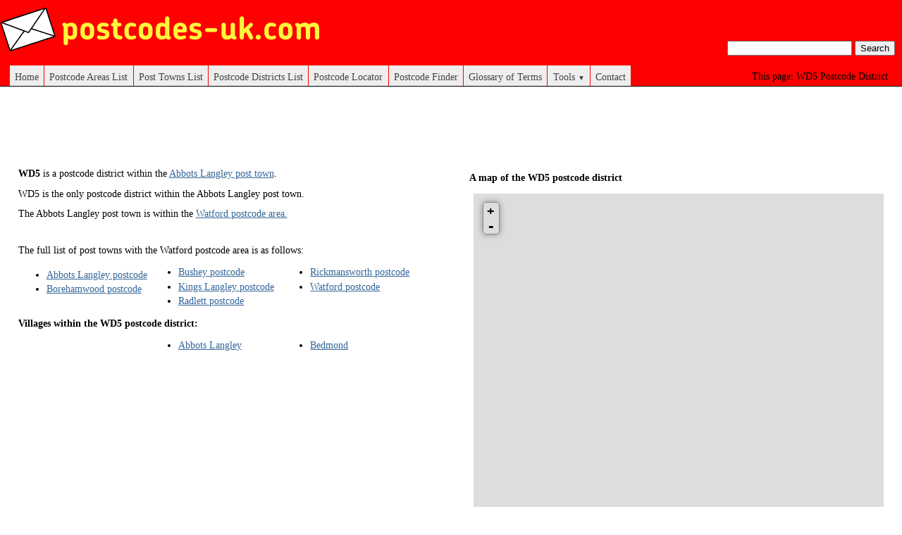

--- FILE ---
content_type: text/html; charset=UTF-8
request_url: https://www.postcodes-uk.com/WD5-postcode-district
body_size: 2358
content:
<!DOCTYPE html>
<html xmlns="http://www.w3.org/1999/xhtml" xml:lang="en-GB">
<head>
    <title>WD5 Postcode District</title>
    <meta http-equiv="Content-Type" content="application/xhtml+xml; charset=utf-8" />
    <meta name="description" content="Information and map for the WD5 Postcode District. Includes post town information for the WD5 postcode district." />
    <meta name="robots" content="index, follow" />
    <meta name="viewport" content="width=device-width, initial-scale=1">
    <link rel="shortcut icon" href="/favicon.ico" type="image/x-icon" />
    <link rel="stylesheet" href="/css/style.css" />
        <link rel="stylesheet" href="/css/leaflet.css" />
    <link rel="stylesheet" href="/css/nav_menu.css" />
    <link rel="stylesheet" href="/css/responsive_au.css">

    <script src="/js/leaflet/leaflet.js"></script>
    <script src="/js/leaflet-plugins/layer/vector/KML.js"></script>

    <link rel="stylesheet" href="js/Leaflet.GestureHandling/dist/leaflet-gesture-handling.min.css" type="text/css">
    <script src="js/Leaflet.GestureHandling/dist/leaflet-gesture-handling.min.js"></script>

    
        <script data-ad-client="ca-pub-2038754982399072" async src="https://pagead2.googlesyndication.com/pagead/js/adsbygoogle.js"></script>
</head>

<body>
<div id="header">
    <div id="logo-container">
        <a href="/"><img alt="Postcodes UK Logo" id="logo" src="/images/postcodes-uk-logo.png"></a>
    </div>
            <h1 class="page-desc">WD5 Postcode District</h1>
    
    <div id="centeredmenu">
    <input class="cb" type="checkbox">
    <div class="hm bars">
        <div></div>
        <div></div>
        <div></div>
    </div>
    <div class="hm close"></div>
    <ul id="menu">
        <li><a href="/">Home</a></li>
        <li><a href="/postcode-areas">Postcode Areas List</a></li>
        <li><a href="/post-towns">Post Towns List</a></li>
        <li><a href="/postcode-districts">Postcode Districts List</a></li>
        <li><a href="/postcode-locator">Postcode Locator</a></li>
        <li><a href="/postcode-finder">Postcode Finder</a></li>
        <li><a href="/glossary">Glossary of Terms</a></li>
        <li><a href="#">Tools <span>▼</span></a>
            <ul class="last">
                <li><a href="/free-postcode-maps">Free Postcode Maps</a></li>
            </ul>
        </li>
        <li><a href="/contact">Contact</a></li>
    </ul>
    <div id="search-container">
        <form action="/search">
            <input type="text" name="q" value="">
            <input type="submit" value="Search">
        </form>
    </div>
</div>
</div><div class="colmask doublepage">
    <div class="colleft">
        <div class="col1">
            <script async src="https://pagead2.googlesyndication.com/pagead/js/adsbygoogle.js"></script>
<!-- postcodes-v2-horizontal -->
<ins class="adsbygoogle responsive_1"
        style="display:block"
        data-ad-client="ca-pub-2038754982399072"
        data-ad-slot="6612624160"
        data-ad-format="horizontal"
        data-full-width-responsive="true"></ins>
<script>
        (adsbygoogle = window.adsbygoogle || []).push({});
</script>
            <div class="page_info_div">
                            <p><b>WD5</b> is a postcode district within the <a href="/abbots-langley-postcode">Abbots Langley post town</a>.</p>
                        </div>
                        <div class="postcode_district_div">
                             <p>WD5 is the only postcode district within the Abbots Langley post town.</p>
                            </div>
                        <div class="post_town_div">
                                    <p>The Abbots Langley post town is within the <a href="/watford-postcode-area">Watford postcode area.</a></p>
                                <br>
                <p>The full list of post towns with the Watford postcode area is as follows:</p>
                <div class="post_town_list">
                    <ul>
                                                    <li><a href="/abbots-langley-postcode">Abbots Langley postcode</a></li>
                                                    <li><a href="/borehamwood-postcode">Borehamwood postcode</a></li>
                                                    <li><a href="/bushey-postcode">Bushey postcode</a></li>
                                                    <li><a href="/kings-langley-postcode">Kings Langley postcode</a></li>
                                                    <li><a href="/radlett-postcode">Radlett postcode</a></li>
                                                    <li><a href="/rickmansworth-postcode">Rickmansworth postcode</a></li>
                                                    <li><a href="/watford-postcode">Watford postcode</a></li>
                                            </ul>
                    <div class="places-list">
                                                <h2 class="place-local-places">Villages within the WD5 postcode district:</h2>
                        <ul>
                                                            <li><a href="/abbots-langley-postcode">Abbots Langley</a></li>
                                                            <li><a href="/bedmond-postcode">Bedmond</a></li>
                                                    </ul>
                                            </div>
                </div>
            </div>
        </div>
        <div class="col2">
            <div id="gmap">
<h2 class="map-header">A map of the WD5 postcode district</h2>
<div id="map" style="height:480px">
</div>
<script>
var map = new L.Map('map', {scrollWheelZoom: false, gestureHandling: true});

L.tileLayer('https://{s}.tile.openstreetmap.org/{z}/{x}/{y}.png', {
attribution: '© <a href="http://openstreetmap.org">OpenStreetMap</a> contributors',
maxZoom: 18
}).addTo(map);
map.attributionControl.setPrefix('');



L.control.scale().addTo(map);
</script>
</div>

<script async src="https://pagead2.googlesyndication.com/pagead/js/adsbygoogle.js"></script>
<!-- postcodes-v2-horizontal -->
<ins class="adsbygoogle responsive_1"
        style="display:block"
        data-ad-client="ca-pub-2038754982399072"
        data-ad-slot="6612624160"
        data-ad-format="horizontal"
        data-full-width-responsive="true"></ins>
<script>
        (adsbygoogle = window.adsbygoogle || []).push({});
</script>
        </div>
    </div>
</div><div id="footer">
	<p>© 2026 Information on <a href="https://www.postcodes-uk.com">UK postcodes</a>  from Postcodes-uk.com</p>
</div>
<script>
  (function(i,s,o,g,r,a,m){i['GoogleAnalyticsObject']=r;i[r]=i[r]||function(){
  (i[r].q=i[r].q||[]).push(arguments)},i[r].l=1*new Date();a=s.createElement(o),
  m=s.getElementsByTagName(o)[0];a.async=1;a.src=g;m.parentNode.insertBefore(a,m)
  })(window,document,'script','//www.google-analytics.com/analytics.js','ga');

  ga('create', 'UA-43042716-1', 'postcodes-uk.com');
  ga('send', 'pageview');

</script>
<script>
    document.addEventListener('DOMContentLoaded', function() {
        mapPosition();
    });

    window.addEventListener('resize', function(){
        mapPosition();
    });

    function mapPosition() {
        var map = document.getElementById('gmap');
        if (window.innerWidth < 640) {
            Array.from(document.getElementsByClassName("page_info_div")).forEach(function(element) {
                element.appendChild(map);
            });
        } else {
            Array.from(document.getElementsByClassName("col2")).forEach(function(element) {
                element.appendChild(map);
            });
        }
    }
</script>
<script defer src="https://static.cloudflareinsights.com/beacon.min.js/vcd15cbe7772f49c399c6a5babf22c1241717689176015" integrity="sha512-ZpsOmlRQV6y907TI0dKBHq9Md29nnaEIPlkf84rnaERnq6zvWvPUqr2ft8M1aS28oN72PdrCzSjY4U6VaAw1EQ==" data-cf-beacon='{"version":"2024.11.0","token":"69c253c218f24086af839ae1b97bc0ef","r":1,"server_timing":{"name":{"cfCacheStatus":true,"cfEdge":true,"cfExtPri":true,"cfL4":true,"cfOrigin":true,"cfSpeedBrain":true},"location_startswith":null}}' crossorigin="anonymous"></script>
</body>
</html>

--- FILE ---
content_type: text/html; charset=utf-8
request_url: https://www.google.com/recaptcha/api2/aframe
body_size: 249
content:
<!DOCTYPE HTML><html><head><meta http-equiv="content-type" content="text/html; charset=UTF-8"></head><body><script nonce="ZDhxl0tyF5zgsOR2rPIHdw">/** Anti-fraud and anti-abuse applications only. See google.com/recaptcha */ try{var clients={'sodar':'https://pagead2.googlesyndication.com/pagead/sodar?'};window.addEventListener("message",function(a){try{if(a.source===window.parent){var b=JSON.parse(a.data);var c=clients[b['id']];if(c){var d=document.createElement('img');d.src=c+b['params']+'&rc='+(localStorage.getItem("rc::a")?sessionStorage.getItem("rc::b"):"");window.document.body.appendChild(d);sessionStorage.setItem("rc::e",parseInt(sessionStorage.getItem("rc::e")||0)+1);localStorage.setItem("rc::h",'1768572871034');}}}catch(b){}});window.parent.postMessage("_grecaptcha_ready", "*");}catch(b){}</script></body></html>

--- FILE ---
content_type: text/css; charset=utf-8
request_url: https://www.postcodes-uk.com/css/nav_menu.css
body_size: 976
content:
/* Main menu settings */
#centeredmenu {
   clear:both;
/*    float:left; */
   margin:0;
   margin-top: .5em;
   padding:0;
   /* border-bottom:1px solid #000; */ /* black line below menu */
   width:100%;
   /* font-family:Verdana, Geneva, sans-serif; */ /* Menu font */
   font-size:100%; /* Menu text size */
   z-index:1000; /* This makes the dropdown menus appear above the page content below */
   position:relative;
}

/* Top menu items */
#centeredmenu ul {
   margin:0;
   padding:0;
   list-style:none;
/*    float:right; */
/*    position:relative;
   right:50%; */
}
#centeredmenu ul li {
   margin:0 0 0 1px;
   padding:0;
   float:left;
   position:relative;
   left:1%;
   top:1px;
}
#centeredmenu ul li a {
   display:block;
   margin:0;
   padding:.6em .5em .4em;
   font-size:1em;
   line-height:1em;
   background:#eee;
   text-decoration:none;
   color:#444;
/*    font-weight:bold; */
   border-bottom:1px solid #000;
}
#centeredmenu ul li.active a {
   color:#fff;
   background:#000;
}
#centeredmenu ul li a:hover {
   background:#36f; /* Top menu items background colour */
   color:#fff;
   border-bottom:1px solid #03f;
}
#centeredmenu ul li:hover a,
#centeredmenu ul li.hover a { /* This line is required for IE 6 and below */
   background:#36f; /* Top menu items background colour */
   color:#fff;
   border-bottom:1px solid #03f;
}

/* Submenu items */
#centeredmenu ul ul {
   display:none; /* Sub menus are hiden by default */
   position:absolute;
   top:2em;
   left:0;
   right:auto; /*resets the right:50% on the parent ul */
   width:10em; /* width of the drop-down menus */
}
#centeredmenu ul ul li {
   left:auto;  /*resets the left:50% on the parent li */
   margin:0; /* Reset the 1px margin from the top menu */
   clear:left;
   width:100%;
}
#centeredmenu ul ul li a,
#centeredmenu ul li.active li a,
#centeredmenu ul li:hover ul li a,
#centeredmenu ul li.hover ul li a { /* This line is required for IE 6 and below */
   font-size:1em;
   font-weight:normal; /* resets the bold set for the top level menu items */
   background:#eee;
   color:#444;
   line-height:1.4em; /* overwrite line-height value from top menu */
   border-bottom:1px solid #ddd; /* sub menu item horizontal lines */
}
#centeredmenu ul ul li a:hover,
#centeredmenu ul li.active ul li a:hover,
#centeredmenu ul li:hover ul li a:hover,
#centeredmenu ul li.hover ul li a:hover { /* This line is required for IE 6 and below */
   background:#36f; /* Sub menu items background colour */
   color:#fff;
}

/* Flip the last submenu so it stays within the page */
#centeredmenu ul ul.last {
   left:auto; /* reset left:0; value */
   right:0; /* Set right value instead */
}

/* Make the sub menus appear on hover */
#centeredmenu ul li:hover ul,
#centeredmenu ul li.hover ul { /* This line is required for IE 6 and below */
   display:block; /* Show the sub menus */
}

#centeredmenu ul li span {
   display: inline-block;
   width: 10px;
   height: 10px;
   font-size: 10px;
}
#centeredmenu input.cb {
   display: none;
   z-index: 10;
}
div.hm {
   border: 1px solid #fe6666;
   border-radius: 4px;
   display: none;
}
div.bars {
   position: absolute;
   top: -77px;
   right: 16px;
   z-index: 5;
   width: 26px;
   height: 26px;
}
div.bars div {
   width: 26px;
   height: 3px;
   background-color: #ffffff;
   margin: 6px 0;
}
div.close {
   position: absolute;
   top: -77px;
   right: 16px;
   width: 26px;
   height: 26px;
   z-index: 5;
}
div.close:before, div.close:after {
   position: absolute;
   top: 7px;
   left: 22px;
   content: ' ';
   height: 27px;
   width: 3px;
   background-color: #ffffff;
}
div.close:before {
   transform: rotate(45deg);
}
div.close:after {
   transform: rotate(-45deg);
}

/* Responsive layout 640px */
@media (max-width: 640px) {
   .bars, .close {
      text-align: right;
      padding: 5px 10px 10px 10px;
      color: #ffffff;
      font-size: 25px;
      display: block;
   }
   #menu {
      display: none;
      margin: 50px 0 30px 0;
      min-height: 200px;
      height: auto;
   }
   #centeredmenu ul li {
      float: none;
      position: static;
      padding: 2px;
   }
   #centeredmenu ul li a {
      background: #fe6666;
      border-bottom: 0;
      font-weight: bold;
      color: #ffffff;
   }
   #centeredmenu ul ul li {
      padding-left: 0px;
   }
   #centeredmenu ul li:hover a,
   #centeredmenu ul li:hover ul li a {
      background: #ff0000;
      color: #ffffff;
      border-bottom: 0;
   }
   #centeredmenu input.cb {
      position: absolute;
      top: -77px;
      right: 16px;
      display: block;
      width: 40px;
      height: 40px;
      cursor: pointer;
      opacity: 0;
   }
   #centeredmenu ul ul.last {
      position: static;
   }
   #centeredmenu input.cb:checked ~ .close {
      display: block;
   }
   #centeredmenu input.cb:checked ~ .bars {
      display: none;
   }
   #centeredmenu input.cb:not(:checked) ~ .close {
      display: none;
   }
   #centeredmenu input.cb:not(:checked) ~ .bars {
      display: block;
   }
   #centeredmenu input.cb:checked ~ #menu {
      background-color: #fe6666;
      display: block;
   }
   #centeredmenu input.cb:checked ~ #search-container {
      background-color: #fe6666;
      display: block;
   }
}


--- FILE ---
content_type: text/css; charset=utf-8
request_url: https://www.postcodes-uk.com/css/responsive_au.css
body_size: -80
content:
/* Ad-units */

/*extra small - max width */

@media (max-width: 767px) {
  /*.hidden-xs { display: none!important; } */

  .mrec-xs {
    width: 300px;
    height: 250px;
  }

  .leaderboard-xs {
    width: 728px;
    height: 90px;
  }

  .mobile-xs {
    width: 320px;
    height: 50px;
  }

  .skyscraper-xs {
    width: 120px;
    height: 600px;
  }

  .banner-xs {
    width: 468px;
    height: 60px;
  }
}

/* small */

@media (min-width: 768px) and (max-width: 991px) {
  /*.hidden-sm { display: none!important; } */

  .mrec-sm {
    width: 300px;
    height: 250px;
  }

  .leaderboard-sm {
    width: 728px;
    height: 90px;
  }

  .mobile-sm {
    width: 320px;
    height: 50px;
  }

  .skyscraper-sm {
    width: 120px;
    height: 600px;
  }

  .banner-sm {
    width: 468px;
    height: 60px;
  }
}

/* medium */

@media (min-width: 992px) and (max-width: 1199px) {
  /*.hidden-md { display: none!important; } */

  .mrec-md {
    width: 300px;
    height: 250px;
  }

  .leaderboard-md {
    width: 728px;
    height: 90px;
  }

  .mobile-md {
    width: 320px;
    height: 50px;
  }

  .skyscraper-md {
    width: 120px;
    height: 600px;
  }

  .banner-md {
    width: 468px;
    height: 60px;
  }
}

/* large */

@media (min-width: 1200px) {
  /*.hidden-lg { display: none!important; } */

  .mrec-lg {
    width: 300px;
    height: 250px;
  }

  .leaderboard-lg {
    width: 728px;
    height: 90px;
  }

  .mobile-lg {
    width: 320px;
    height: 50px;
  }

  .skyscraper-lg {
    width: 120px;
    height: 600px;
  }

  .banner-lg {
    width: 468px;
    height: 60px;
  }
}

/* Ad units END */